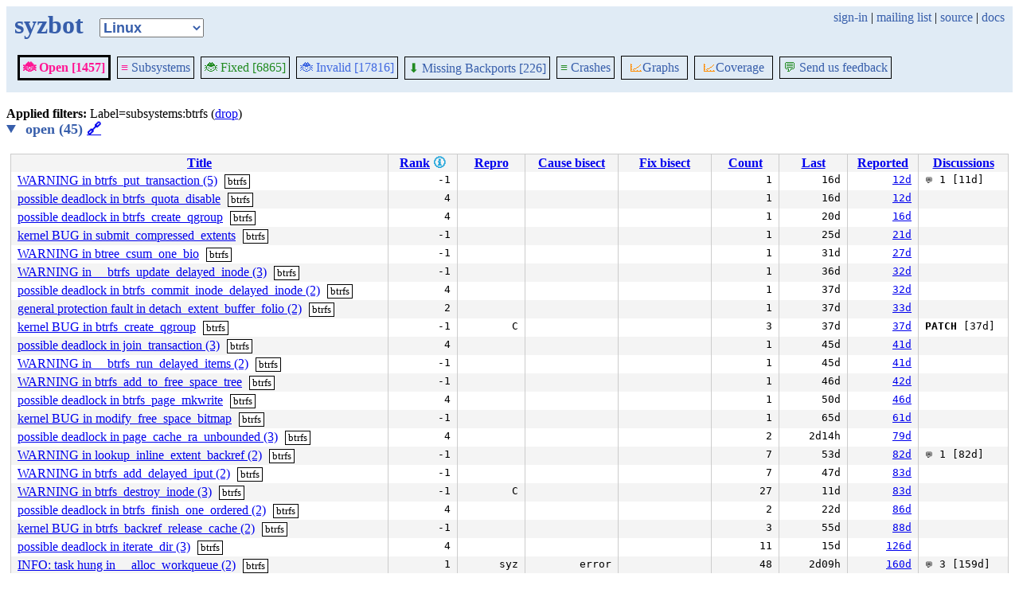

--- FILE ---
content_type: text/html; charset=utf-8
request_url: https://syzkaller.appspot.com/upstream?label=subsystems%3Abtrfs
body_size: 4615
content:


<!doctype html>
<html>
<head>
	
	<link rel="stylesheet" href="/static/style.css"/>
	<script src="/static/common.js"></script>
	
		<script async src="https://www.googletagmanager.com/gtag/js?id=UA-116117799-1"></script>
		<script>
			window.dataLayer = window.dataLayer || [];
			function gtag() { dataLayer.push(arguments); }
			gtag('js', new Date());
			gtag('config', 'UA-116117799-1');
		</script>
	

	<title>syzbot</title>
</head>
<body>
	
	<header id="topbar">
		<table class="position_table">
			<tr>
				<td>
					<h1><a href="/upstream">syzbot</a></h1>
				</td>
				<td class="namespace_td">
					<select class="namespace" onchange="window.location.href = '/' + this.value + '';">
						
							<option value="android-5-10" >Android 5.10</option>
							<option value="android-5-15" >Android 5.15</option>
							<option value="android-54" >Android 5.4</option>
							<option value="android-6-1" >Android 6.1</option>
							<option value="android-6-12" >Android 6.12</option>
							<option value="freebsd" >FreeBSD</option>
							<option value="upstream" selected="1">Linux</option>
							<option value="linux-5.15" >Linux 5.15</option>
							<option value="linux-6.1" >Linux 6.1</option>
							<option value="linux-6.6" >Linux 6.6</option>
							<option value="netbsd" >NetBSD</option>
							<option value="openbsd" >OpenBSD</option>
							<option value="gvisor" >gVisor</option></select>
				</td>
				<td class="search">
					
					
						<a href="https://syzkaller.appspot.com/_ah/conflogin?continue=https://syzkaller.appspot.com/upstream%3Flabel%3Dsubsystems%253Abtrfs">sign-in</a> |
					
					<a href="https://groups.google.com/forum/#!forum/syzkaller" target="_blank">mailing list</a> |
					<a href="https://github.com/google/syzkaller" target="_blank">source</a> |
					<a href="https://github.com/google/syzkaller/blob/master/docs/syzbot.md" target="_blank">docs</a>
				</td>
			</tr>
		</table>
		
		<div class="navigation">
			<div class="navigation_tab_selected">
				<a href='/upstream'><span style="color:DeepPink;">🐞 Open [1457]</span></a>
			</div>

			
			<div class="navigation_tab">
				<a href='/upstream/subsystems'><span style="color:DeepPink;">≡</span> Subsystems</a>
			</div>
			

			<div class="navigation_tab">
				<a href='/upstream/fixed'><span style="color:ForestGreen;">🐞 Fixed [6865]</span></a>
			</div>

			<div class="navigation_tab" href='/upstream/invalid'>
				<a href='/upstream/invalid'><span style="color:RoyalBlue;">🐞 Invalid [17816]</span></a>
			</div>

			
			<div class="navigation_tab">
				<a href='/upstream/backports'><span style="color:ForestGreen;">⬇</span> Missing Backports [226]</a>
			</div>
			

			<div class="navigation_tab">
				<a href='/upstream/graph/crashes'><span style="color:ForestGreen;">≡</span> Crashes</a>
			</div>

			<div class="dropdown navigation_tab">
				<button class="dropbtn"><span style="color:DarkOrange;">📈</span>Graphs</button>
				<div class="dropdown-content">
					<a class="navigation_tab"
						href='/upstream/graph/bugs'>Kernel&nbsp;Health</a>
					<a class="navigation_tab"
						href='/upstream/graph/found-bugs'>Bugs/Month</a>
					<a class="navigation_tab"
						href='/upstream/graph/lifetimes'>Bug&nbsp;Lifetimes</a>
					<a class="navigation_tab"
						href='/upstream/graph/fuzzing'>Fuzzing</a>
				</div>
			</div>

			
			<div class="dropdown navigation_tab">
				<button class="dropbtn"><span style="color:DarkOrange;">📈</span>Coverage</button>
				<div class="dropdown-content">
					<a class="navigation_tab"
						href="/upstream/graph/coverage?period=quarter">Total</a>
					<a class="navigation_tab"
						href="/upstream/coverage?period=month">Repo&nbsp;Heatmap</a>
					
						<a class="navigation_tab"
							href="/upstream/coverage/subsystems?period=month">Subsystems&nbsp;Heatmap</a>
					
				</div>
			</div>
			
			
			
			<div class="navigation_tab">
				<a href='mailto:syzkaller@googlegroups.com'><span style="color:ForestGreen;">💬</span> Send us feedback</a>
			</div>
			
		</div>
		
	</header>
	<br>
	

	
	
	

	<b>Applied filters: </b>
	
	
	
	
	
		Label=subsystems:btrfs (<a href="/upstream">drop</a>)
	
	<br>


	
		<details open>
			<summary class="bug_list_caption">
				open (45)
				<a id="open" href="#open">🔗</a>
			</summary>
			


<table class="list_table">
	<thead>
	<tr>
		
		<th><a onclick="return sortTable(this, 'Title', textSort)" href="#">Title</a></th>
		<th>
			<a onclick="return sortTable(this, 'Rank 🛈', numSort)" href="#">Rank</a>
			
<a href="https://github.com/google/syzkaller/blob/master/pkg/report/README.md" title="help" target="_blank" class="info_link">🛈</a>

		</th>
		<th><a onclick="return sortTable(this, 'Repro', reproSort)" href="#">Repro</a></th>
		<th><a onclick="return sortTable(this, 'Cause bisect', textSort)" href="#">Cause bisect</a></th>
		<th><a onclick="return sortTable(this, 'Fix bisect', textSort)" href="#">Fix bisect</a></th>
		<th><a onclick="return sortTable(this, 'Count', numSort)" href="#">Count</a></th>
		<th><a onclick="return sortTable(this, 'Last', timeSort)" href="#">Last</a></th>
		<th><a onclick="return sortTable(this, 'Reported', timeSort)" href="#">Reported</a></th>
		
		
		<th><a onclick="return sortTable(this, 'Discussions', textSort)" href="#">Discussions</a></th>
		
		
		
		
	</tr>
	</thead>
	<tbody>
	
		<tr>
			
			<td class="title">
				<a href="/bug?extid=6d30e046bbd449d3f6f1">WARNING in btrfs_put_transaction (5)</a>
					<span class="bug-label"><a href="/upstream?label=subsystems%3Abtrfs">btrfs</a></span>
			</td>
			<td class="stat">-1</td>
			<td class="stat"></td>
			<td class="bisect_status"></td>
			<td class="bisect_status"></td>
			<td class="stat ">1</td>
			<td class="stat">16d</td>
			<td class="stat">
				
					<a href="https://groups.google.com/d/msgid/syzkaller-bugs/695c5f1d.050a0220.1c677c.0335.GAE@google.com">12d</a>
				
			</td>
			
			
			
			<td class="discussions" sort-value="11d"><span class="icon">&#128172;</span> 1 [11d]</td>
			
			
			
			
		</tr>
	
		<tr>
			
			<td class="title">
				<a href="/bug?extid=42f188c8a5480df414f9">possible deadlock in btrfs_quota_disable</a>
					<span class="bug-label"><a href="/upstream?label=subsystems%3Abtrfs">btrfs</a></span>
			</td>
			<td class="stat">4</td>
			<td class="stat"></td>
			<td class="bisect_status"></td>
			<td class="bisect_status"></td>
			<td class="stat ">1</td>
			<td class="stat">16d</td>
			<td class="stat">
				
					<a href="https://groups.google.com/d/msgid/syzkaller-bugs/695be056.050a0220.318c5c.012a.GAE@google.com">12d</a>
				
			</td>
			
			
			
			<td class="discussions" sort-value="12d"></td>
			
			
			
			
		</tr>
	
		<tr>
			
			<td class="title">
				<a href="/bug?extid=1a44c3c7940ab3688125">possible deadlock in btrfs_create_qgroup</a>
					<span class="bug-label"><a href="/upstream?label=subsystems%3Abtrfs">btrfs</a></span>
			</td>
			<td class="stat">4</td>
			<td class="stat"></td>
			<td class="bisect_status"></td>
			<td class="bisect_status"></td>
			<td class="stat ">1</td>
			<td class="stat">20d</td>
			<td class="stat">
				
					<a href="https://groups.google.com/d/msgid/syzkaller-bugs/695689ad.050a0220.a1b6.0340.GAE@google.com">16d</a>
				
			</td>
			
			
			
			<td class="discussions" sort-value="16d"></td>
			
			
			
			
		</tr>
	
		<tr>
			
			<td class="title">
				<a href="/bug?extid=6bcfce568a4af2a909bc">kernel BUG in submit_compressed_extents</a>
					<span class="bug-label"><a href="/upstream?label=subsystems%3Abtrfs">btrfs</a></span>
			</td>
			<td class="stat">-1</td>
			<td class="stat"></td>
			<td class="bisect_status"></td>
			<td class="bisect_status"></td>
			<td class="stat ">1</td>
			<td class="stat">25d</td>
			<td class="stat">
				
					<a href="https://groups.google.com/d/msgid/syzkaller-bugs/69502d75.050a0220.35954c.0098.GAE@google.com">21d</a>
				
			</td>
			
			
			
			<td class="discussions" sort-value="21d"></td>
			
			
			
			
		</tr>
	
		<tr>
			
			<td class="title">
				<a href="/bug?extid=5340d8f484ed70362a87">WARNING in btree_csum_one_bio</a>
					<span class="bug-label"><a href="/upstream?label=subsystems%3Abtrfs">btrfs</a></span>
			</td>
			<td class="stat">-1</td>
			<td class="stat"></td>
			<td class="bisect_status"></td>
			<td class="bisect_status"></td>
			<td class="stat ">1</td>
			<td class="stat">31d</td>
			<td class="stat">
				
					<a href="https://groups.google.com/d/msgid/syzkaller-bugs/6948de3d.a70a0220.25eec0.0085.GAE@google.com">27d</a>
				
			</td>
			
			
			
			<td class="discussions" sort-value="27d"></td>
			
			
			
			
		</tr>
	
		<tr>
			
			<td class="title">
				<a href="/bug?extid=d85308bac7187ac131d3">WARNING in __btrfs_update_delayed_inode (3)</a>
					<span class="bug-label"><a href="/upstream?label=subsystems%3Abtrfs">btrfs</a></span>
			</td>
			<td class="stat">-1</td>
			<td class="stat"></td>
			<td class="bisect_status"></td>
			<td class="bisect_status"></td>
			<td class="stat ">1</td>
			<td class="stat">36d</td>
			<td class="stat">
				
					<a href="https://groups.google.com/d/msgid/syzkaller-bugs/694269f8.a70a0220.207337.0046.GAE@google.com">32d</a>
				
			</td>
			
			
			
			<td class="discussions" sort-value="32d"></td>
			
			
			
			
		</tr>
	
		<tr>
			
			<td class="title">
				<a href="/bug?extid=854bcfe4b16484489a66">possible deadlock in btrfs_commit_inode_delayed_inode (2)</a>
					<span class="bug-label"><a href="/upstream?label=subsystems%3Abtrfs">btrfs</a></span>
			</td>
			<td class="stat">4</td>
			<td class="stat"></td>
			<td class="bisect_status"></td>
			<td class="bisect_status"></td>
			<td class="stat ">1</td>
			<td class="stat">37d</td>
			<td class="stat">
				
					<a href="https://groups.google.com/d/msgid/syzkaller-bugs/69411a8c.a70a0220.33cd7b.0136.GAE@google.com">32d</a>
				
			</td>
			
			
			
			<td class="discussions" sort-value="32d"></td>
			
			
			
			
		</tr>
	
		<tr>
			
			<td class="title">
				<a href="/bug?extid=f0d57fef86e1112b6b37">general protection fault in detach_extent_buffer_folio (2)</a>
					<span class="bug-label"><a href="/upstream?label=subsystems%3Abtrfs">btrfs</a></span>
			</td>
			<td class="stat">2</td>
			<td class="stat"></td>
			<td class="bisect_status"></td>
			<td class="bisect_status"></td>
			<td class="stat ">1</td>
			<td class="stat">37d</td>
			<td class="stat">
				
					<a href="https://groups.google.com/d/msgid/syzkaller-bugs/693fe6c7.a70a0220.33cd7b.00f8.GAE@google.com">33d</a>
				
			</td>
			
			
			
			<td class="discussions" sort-value="33d"></td>
			
			
			
			
		</tr>
	
		<tr>
			
			<td class="title">
				<a href="/bug?extid=803e4cb8245b52928347">kernel BUG in btrfs_create_qgroup</a>
					<span class="bug-label"><a href="/upstream?label=subsystems%3Abtrfs">btrfs</a></span>
			</td>
			<td class="stat">-1</td>
			<td class="stat">C</td>
			<td class="bisect_status"></td>
			<td class="bisect_status"></td>
			<td class="stat ">3</td>
			<td class="stat">37d</td>
			<td class="stat">
				
					<a href="https://groups.google.com/d/msgid/syzkaller-bugs/693b4abb.a70a0220.33cd7b.003b.GAE@google.com">37d</a>
				
			</td>
			
			
			
			<td class="discussions" sort-value="37d"><b>PATCH</b> [37d]</td>
			
			
			
			
		</tr>
	
		<tr>
			
			<td class="title">
				<a href="/bug?extid=c597e3e4382fe9c65845">possible deadlock in join_transaction (3)</a>
					<span class="bug-label"><a href="/upstream?label=subsystems%3Abtrfs">btrfs</a></span>
			</td>
			<td class="stat">4</td>
			<td class="stat"></td>
			<td class="bisect_status"></td>
			<td class="bisect_status"></td>
			<td class="stat ">1</td>
			<td class="stat">45d</td>
			<td class="stat">
				
					<a href="https://groups.google.com/d/msgid/syzkaller-bugs/693621be.a70a0220.38f243.0072.GAE@google.com">41d</a>
				
			</td>
			
			
			
			<td class="discussions" sort-value="41d"></td>
			
			
			
			
		</tr>
	
		<tr>
			
			<td class="title">
				<a href="/bug?extid=64c9efba06e7ad505aef">WARNING in __btrfs_run_delayed_items (2)</a>
					<span class="bug-label"><a href="/upstream?label=subsystems%3Abtrfs">btrfs</a></span>
			</td>
			<td class="stat">-1</td>
			<td class="stat"></td>
			<td class="bisect_status"></td>
			<td class="bisect_status"></td>
			<td class="stat ">1</td>
			<td class="stat">45d</td>
			<td class="stat">
				
					<a href="https://groups.google.com/d/msgid/syzkaller-bugs/69354e91.a70a0220.38f243.004e.GAE@google.com">41d</a>
				
			</td>
			
			
			
			<td class="discussions" sort-value="41d"></td>
			
			
			
			
		</tr>
	
		<tr>
			
			<td class="title">
				<a href="/bug?extid=fa6623c288cdedf3f41c">WARNING in btrfs_add_to_free_space_tree</a>
					<span class="bug-label"><a href="/upstream?label=subsystems%3Abtrfs">btrfs</a></span>
			</td>
			<td class="stat">-1</td>
			<td class="stat"></td>
			<td class="bisect_status"></td>
			<td class="bisect_status"></td>
			<td class="stat ">1</td>
			<td class="stat">46d</td>
			<td class="stat">
				
					<a href="https://groups.google.com/d/msgid/syzkaller-bugs/69350e61.a70a0220.38f243.0044.GAE@google.com">42d</a>
				
			</td>
			
			
			
			<td class="discussions" sort-value="42d"></td>
			
			
			
			
		</tr>
	
		<tr>
			
			<td class="title">
				<a href="/bug?extid=8ff80a43de91ba2d80fc">possible deadlock in btrfs_page_mkwrite</a>
					<span class="bug-label"><a href="/upstream?label=subsystems%3Abtrfs">btrfs</a></span>
			</td>
			<td class="stat">4</td>
			<td class="stat"></td>
			<td class="bisect_status"></td>
			<td class="bisect_status"></td>
			<td class="stat ">1</td>
			<td class="stat">50d</td>
			<td class="stat">
				
					<a href="https://groups.google.com/d/msgid/syzkaller-bugs/692ff304.a70a0220.d98e3.01b4.GAE@google.com">46d</a>
				
			</td>
			
			
			
			<td class="discussions" sort-value="46d"></td>
			
			
			
			
		</tr>
	
		<tr>
			
			<td class="title">
				<a href="/bug?extid=2b448e5301f0d29f3d39">kernel BUG in modify_free_space_bitmap</a>
					<span class="bug-label"><a href="/upstream?label=subsystems%3Abtrfs">btrfs</a></span>
			</td>
			<td class="stat">-1</td>
			<td class="stat"></td>
			<td class="bisect_status"></td>
			<td class="bisect_status"></td>
			<td class="stat ">1</td>
			<td class="stat">65d</td>
			<td class="stat">
				
					<a href="https://groups.google.com/d/msgid/syzkaller-bugs/691b2afb.a70a0220.f6df1.000f.GAE@google.com">61d</a>
				
			</td>
			
			
			
			<td class="discussions" sort-value="61d"></td>
			
			
			
			
		</tr>
	
		<tr>
			
			<td class="title">
				<a href="/bug?extid=d7230f03206380ea0908">possible deadlock in page_cache_ra_unbounded (3)</a>
					<span class="bug-label"><a href="/upstream?label=subsystems%3Abtrfs">btrfs</a></span>
			</td>
			<td class="stat">4</td>
			<td class="stat"></td>
			<td class="bisect_status"></td>
			<td class="bisect_status"></td>
			<td class="stat ">2</td>
			<td class="stat">2d14h</td>
			<td class="stat">
				
					<a href="https://groups.google.com/d/msgid/syzkaller-bugs/69032927.050a0220.32483.022a.GAE@google.com">79d</a>
				
			</td>
			
			
			
			<td class="discussions" sort-value="79d"></td>
			
			
			
			
		</tr>
	
		<tr>
			
			<td class="title">
				<a href="/bug?extid=b0e66d3779134f468156">WARNING in lookup_inline_extent_backref (2)</a>
					<span class="bug-label"><a href="/upstream?label=subsystems%3Abtrfs">btrfs</a></span>
			</td>
			<td class="stat">-1</td>
			<td class="stat"></td>
			<td class="bisect_status"></td>
			<td class="bisect_status"></td>
			<td class="stat ">7</td>
			<td class="stat">53d</td>
			<td class="stat">
				
					<a href="https://groups.google.com/d/msgid/syzkaller-bugs/68ff35d4.050a0220.32483.0015.GAE@google.com">82d</a>
				
			</td>
			
			
			
			<td class="discussions" sort-value="82d"><span class="icon">&#128172;</span> 1 [82d]</td>
			
			
			
			
		</tr>
	
		<tr>
			
			<td class="title">
				<a href="/bug?extid=e0babece4b4300d51e73">WARNING in btrfs_add_delayed_iput (2)</a>
					<span class="bug-label"><a href="/upstream?label=subsystems%3Abtrfs">btrfs</a></span>
			</td>
			<td class="stat">-1</td>
			<td class="stat"></td>
			<td class="bisect_status"></td>
			<td class="bisect_status"></td>
			<td class="stat ">7</td>
			<td class="stat">47d</td>
			<td class="stat">
				
					<a href="https://groups.google.com/d/msgid/syzkaller-bugs/68fee8b7.050a0220.32483.000f.GAE@google.com">83d</a>
				
			</td>
			
			
			
			<td class="discussions" sort-value="83d"></td>
			
			
			
			
		</tr>
	
		<tr>
			
			<td class="title">
				<a href="/bug?extid=25df068cd8509f8c0fe1">WARNING in btrfs_destroy_inode (3)</a>
					<span class="bug-label"><a href="/upstream?label=subsystems%3Abtrfs">btrfs</a></span>
			</td>
			<td class="stat">-1</td>
			<td class="stat">C</td>
			<td class="bisect_status"></td>
			<td class="bisect_status"></td>
			<td class="stat ">27</td>
			<td class="stat">11d</td>
			<td class="stat">
				
					<a href="https://groups.google.com/d/msgid/syzkaller-bugs/68fe7262.050a0220.3344a1.0145.GAE@google.com">83d</a>
				
			</td>
			
			
			
			<td class="discussions" sort-value="80d"></td>
			
			
			
			
		</tr>
	
		<tr>
			
			<td class="title">
				<a href="/bug?extid=473ef2d15099286c23bb">possible deadlock in btrfs_finish_one_ordered (2)</a>
					<span class="bug-label"><a href="/upstream?label=subsystems%3Abtrfs">btrfs</a></span>
			</td>
			<td class="stat">4</td>
			<td class="stat"></td>
			<td class="bisect_status"></td>
			<td class="bisect_status"></td>
			<td class="stat ">2</td>
			<td class="stat">22d</td>
			<td class="stat">
				
					<a href="https://groups.google.com/d/msgid/syzkaller-bugs/68fb03b4.050a0220.346f24.0091.GAE@google.com">86d</a>
				
			</td>
			
			
			
			<td class="discussions" sort-value="86d"></td>
			
			
			
			
		</tr>
	
		<tr>
			
			<td class="title">
				<a href="/bug?extid=6dafaff006dcd512c3af">kernel BUG in btrfs_backref_release_cache (2)</a>
					<span class="bug-label"><a href="/upstream?label=subsystems%3Abtrfs">btrfs</a></span>
			</td>
			<td class="stat">-1</td>
			<td class="stat"></td>
			<td class="bisect_status"></td>
			<td class="bisect_status"></td>
			<td class="stat ">3</td>
			<td class="stat">55d</td>
			<td class="stat">
				
					<a href="https://groups.google.com/d/msgid/syzkaller-bugs/68f765e7.050a0220.346f24.0012.GAE@google.com">88d</a>
				
			</td>
			
			
			
			<td class="discussions" sort-value="88d"></td>
			
			
			
			
		</tr>
	
		<tr>
			
			<td class="title">
				<a href="/bug?extid=e290013facb5d5159eca">possible deadlock in iterate_dir (3)</a>
					<span class="bug-label"><a href="/upstream?label=subsystems%3Abtrfs">btrfs</a></span>
			</td>
			<td class="stat">4</td>
			<td class="stat"></td>
			<td class="bisect_status"></td>
			<td class="bisect_status"></td>
			<td class="stat ">11</td>
			<td class="stat">15d</td>
			<td class="stat">
				
					<a href="https://groups.google.com/d/msgid/syzkaller-bugs/68c6644e.050a0220.50883.0000.GAE@google.com">126d</a>
				
			</td>
			
			
			
			<td class="discussions" sort-value="126d"></td>
			
			
			
			
		</tr>
	
		<tr>
			
			<td class="title">
				<a href="/bug?extid=ead9101689c4ca30dbe8">INFO: task hung in __alloc_workqueue (2)</a>
					<span class="bug-label"><a href="/upstream?label=subsystems%3Abtrfs">btrfs</a></span>
			</td>
			<td class="stat">1</td>
			<td class="stat">syz</td>
			<td class="bisect_status">error</td>
			<td class="bisect_status"></td>
			<td class="stat ">48</td>
			<td class="stat">2d09h</td>
			<td class="stat">
				
					<a href="https://groups.google.com/d/msgid/syzkaller-bugs/6899154b.050a0220.51d73.0094.GAE@google.com">160d</a>
				
			</td>
			
			
			
			<td class="discussions" sort-value="159d"><span class="icon">&#128172;</span> 3 [159d]</td>
			
			
			
			
		</tr>
	
		<tr>
			
			<td class="title">
				<a href="/bug?extid=872fc61967352fcc3535">possible deadlock in btrfs_join_transaction (2)</a>
					<span class="bug-label"><a href="/upstream?label=subsystems%3Abtrfs">btrfs</a></span>
			</td>
			<td class="stat">4</td>
			<td class="stat"></td>
			<td class="bisect_status"></td>
			<td class="bisect_status"></td>
			<td class="stat ">11</td>
			<td class="stat">17d</td>
			<td class="stat">
				
					<a href="https://groups.google.com/d/msgid/syzkaller-bugs/685d1b6d.a00a0220.34b642.00fd.GAE@google.com">205d</a>
				
			</td>
			
			
			
			<td class="discussions" sort-value="205d"></td>
			
			
			
			
		</tr>
	
		<tr>
			
			<td class="title">
				<a href="/bug?extid=3a88c590edd72179657c">possible deadlock in btrfs_quota_enable (2)</a>
					<span class="bug-label"><a href="/upstream?label=subsystems%3Abtrfs">btrfs</a></span>
			</td>
			<td class="stat">4</td>
			<td class="stat"></td>
			<td class="bisect_status"></td>
			<td class="bisect_status"></td>
			<td class="stat ">29</td>
			<td class="stat">23d</td>
			<td class="stat">
				
					<a href="https://groups.google.com/d/msgid/syzkaller-bugs/681fbc4c.050a0220.f2294.0018.GAE@google.com">252d</a>
				
			</td>
			
			
			
			<td class="discussions" sort-value="243d"><span class="icon">&#128172;</span> 4 [243d]</td>
			
			
			
			
		</tr>
	
		<tr>
			
			<td class="title">
				<a href="/bug?extid=415a049af48761105c01">possible deadlock in btrfs_dirty_inode (2)</a>
					<span class="bug-label"><a href="/upstream?label=subsystems%3Abtrfs">btrfs</a></span>
			</td>
			<td class="stat">4</td>
			<td class="stat"></td>
			<td class="bisect_status"></td>
			<td class="bisect_status"></td>
			<td class="stat ">41</td>
			<td class="stat">1d05h</td>
			<td class="stat">
				
					<a href="https://groups.google.com/d/msgid/syzkaller-bugs/675f8c88.050a0220.37aaf.010f.GAE@google.com">398d</a>
				
			</td>
			
			
			
			<td class="discussions" sort-value="398d"></td>
			
			
			
			
		</tr>
	
		<tr>
			
			<td class="title">
				<a href="/bug?extid=48ed002119c0f19daf63">WARNING in btrfs_release_global_block_rsv (2)</a>
					<span class="bug-label"><a href="/upstream?label=subsystems%3Abtrfs">btrfs</a></span>
			</td>
			<td class="stat">-1</td>
			<td class="stat">C</td>
			<td class="bisect_status">error</td>
			<td class="bisect_status">done</td>
			<td class="stat ">262</td>
			<td class="stat">9d16h</td>
			<td class="stat">
				
					<a href="https://groups.google.com/d/msgid/syzkaller-bugs/673d458f.050a0220.363a1b.0003.GAE@google.com">424d</a>
				
			</td>
			
			
			
			<td class="discussions" sort-value="82d"></td>
			
			
			
			
		</tr>
	
		<tr>
			
			<td class="title">
				<a href="/bug?extid=c589dd1d06df2d690925">BUG: MAX_LOCK_DEPTH too low! (5)</a>
					<span class="bug-label"><a href="/upstream?label=subsystems%3Abtrfs">btrfs</a></span>
			</td>
			<td class="stat">-1</td>
			<td class="stat">C</td>
			<td class="bisect_status"></td>
			<td class="bisect_status"></td>
			<td class="stat ">12</td>
			<td class="stat">94d</td>
			<td class="stat">
				
					<a href="https://groups.google.com/d/msgid/syzkaller-bugs/673079ec.050a0220.138bd5.004b.GAE@google.com">433d</a>
				
			</td>
			
			
			
			<td class="discussions" sort-value="433d"></td>
			
			
			
			
		</tr>
	
		<tr>
			
			<td class="title">
				<a href="/bug?extid=9064acebb06685edb243">WARNING in btrfs_free_reserved_data_space_noquota (3)</a>
					<span class="bug-label"><a href="/upstream?label=subsystems%3Abtrfs">btrfs</a></span>
			</td>
			<td class="stat">-1</td>
			<td class="stat">C</td>
			<td class="bisect_status"></td>
			<td class="bisect_status"></td>
			<td class="stat ">17</td>
			<td class="stat">7d13h</td>
			<td class="stat">
				
					<a href="https://groups.google.com/d/msgid/syzkaller-bugs/6717b381.050a0220.1e4b4d.0076.GAE%40google.com">452d</a>
				
			</td>
			
			
			
			<td class="discussions" sort-value="449d"></td>
			
			
			
			
		</tr>
	
		<tr>
			
			<td class="title">
				<a href="/bug?extid=9295d5153c44d86af0aa">kernel BUG in extent_writepage_io</a>
					<span class="bug-label"><a href="/upstream?label=subsystems%3Abtrfs">btrfs</a></span>
			</td>
			<td class="stat">-1</td>
			<td class="stat">C</td>
			<td class="bisect_status">error</td>
			<td class="bisect_status">done</td>
			<td class="stat ">6</td>
			<td class="stat">29d</td>
			<td class="stat">
				
					<a href="https://groups.google.com/d/msgid/syzkaller-bugs/6716f9e2.050a0220.1e4b4d.0068.GAE%40google.com">453d</a>
				
			</td>
			
			
			
			<td class="discussions" sort-value="83d"></td>
			
			
			
			
		</tr>
	
		<tr>
			
			<td class="title">
				<a href="/bug?extid=b0643a1387dac0572b27">WARNING in btrfs_create_pending_block_groups (2)</a>
					<span class="bug-label"><a href="/upstream?label=subsystems%3Abtrfs">btrfs</a></span>
			</td>
			<td class="stat">-1</td>
			<td class="stat">C</td>
			<td class="bisect_status">done</td>
			<td class="bisect_status"></td>
			<td class="stat ">1319</td>
			<td class="stat">19h50m</td>
			<td class="stat">
				
					<a href="https://groups.google.com/d/msgid/syzkaller-bugs/66ecb8bd.050a0220.2abe4d.0003.GAE%40google.com">485d</a>
				
			</td>
			
			
			
			<td class="discussions" sort-value="19d"></td>
			
			
			
			
		</tr>
	
		<tr>
			
			<td class="title">
				<a href="/bug?extid=74f79df25c37437e4d5a">BUG: MAX_LOCKDEP_CHAIN_HLOCKS too low! (7)</a>
					<span class="bug-label"><a href="/upstream?label=subsystems%3Abtrfs">btrfs</a></span>
			</td>
			<td class="stat">-1</td>
			<td class="stat">C</td>
			<td class="bisect_status"></td>
			<td class="bisect_status"></td>
			<td class="stat bad">10325</td>
			<td class="stat">15m</td>
			<td class="stat">
				
					<a href="https://groups.google.com/d/msgid/syzkaller-bugs/66e55308.050a0220.1f4381.0004.GAE%40google.com">490d</a>
				
			</td>
			
			
			
			<td class="discussions" sort-value="19d"></td>
			
			
			
			
		</tr>
	
		<tr>
			
			<td class="title">
				<a href="/bug?extid=480676efc0c3a76b5214">WARNING in __btrfs_free_extent (3)</a>
					<span class="bug-label"><a href="/upstream?label=subsystems%3Abtrfs">btrfs</a></span>
			</td>
			<td class="stat">-1</td>
			<td class="stat">C</td>
			<td class="bisect_status">error</td>
			<td class="bisect_status"></td>
			<td class="stat ">74</td>
			<td class="stat">8d02h</td>
			<td class="stat">
				
					<a href="https://groups.google.com/d/msgid/syzkaller-bugs/000000000000e93ea70620fe777a%40google.com">504d</a>
				
			</td>
			
			
			
			<td class="discussions" sort-value="35d"><span class="icon">&#128172;</span> 2 [35d]</td>
			
			
			
			
		</tr>
	
		<tr>
			
			<td class="title">
				<a href="/bug?extid=f2a9c06bfaa027217ebb">KMSAN: uninit-value in iov_iter_alignment_iovec</a>
					<span class="bug-label"><a href="/upstream?label=subsystems%3Abtrfs">btrfs</a></span>
			</td>
			<td class="stat">7</td>
			<td class="stat">C</td>
			<td class="bisect_status"></td>
			<td class="bisect_status"></td>
			<td class="stat ">135</td>
			<td class="stat">8d13h</td>
			<td class="stat">
				
					<a href="https://groups.google.com/d/msgid/syzkaller-bugs/000000000000660926061ab2a441%40google.com">584d</a>
				
			</td>
			
			
			
			<td class="discussions" sort-value="238d"><b>PATCH</b> [545d]</td>
			
			
			
			
		</tr>
	
		<tr>
			
			<td class="title">
				<a href="/bug?extid=549710bad9c798e25b15">KMSAN: uninit-value in __crc32c_le_base (4)</a>
					<span class="bug-label"><a href="/upstream?label=subsystems%3Abtrfs">btrfs</a></span>
			</td>
			<td class="stat">7</td>
			<td class="stat">C</td>
			<td class="bisect_status"></td>
			<td class="bisect_status"></td>
			<td class="stat ">1577</td>
			<td class="stat">359d</td>
			<td class="stat">
				
					<a href="https://groups.google.com/d/msgid/syzkaller-bugs/000000000000736bd406151001d7%40google.com">656d</a>
				
			</td>
			
			
			
			<td class="discussions" sort-value="266d"><b>PATCH</b> [266d]</td>
			
			
			
			
		</tr>
	
		<tr>
			
			<td class="title">
				<a href="/bug?extid=65459fd3b61877d717a3">possible deadlock in lookup_slow (3)</a>
					<span class="bug-label"><a href="/upstream?label=subsystems%3Abtrfs">btrfs</a></span>
			</td>
			<td class="stat">4</td>
			<td class="stat"></td>
			<td class="bisect_status"></td>
			<td class="bisect_status"></td>
			<td class="stat ">389</td>
			<td class="stat">18h43m</td>
			<td class="stat">
				
					<a href="https://groups.google.com/d/msgid/syzkaller-bugs/000000000000dd477c0600d6d815%40google.com">913d</a>
				
			</td>
			
			
			
			<td class="discussions" sort-value="19d"></td>
			
			
			
			
		</tr>
	
		<tr>
			
			<td class="title">
				<a href="/bug?extid=6e54e639e7b934d64304">WARNING in btrfs_finish_one_ordered</a>
					<span class="bug-label"><a href="/upstream?label=subsystems%3Abtrfs">btrfs</a></span>
			</td>
			<td class="stat">-1</td>
			<td class="stat">C</td>
			<td class="bisect_status">unreliable</td>
			<td class="bisect_status">done</td>
			<td class="stat ">24</td>
			<td class="stat">18h19m</td>
			<td class="stat">
				
					<a href="https://groups.google.com/d/msgid/syzkaller-bugs/000000000000804fb406009d9880%40google.com">916d</a>
				
			</td>
			
			
			
			<td class="discussions" sort-value="71d"></td>
			
			
			
			
		</tr>
	
		<tr>
			
			<td class="title">
				<a href="/bug?extid=810ea5febd3b79bdd384">WARNING in btrfs_run_delayed_refs (2)</a>
					<span class="bug-label"><a href="/upstream?label=subsystems%3Abtrfs">btrfs</a></span>
			</td>
			<td class="stat">-1</td>
			<td class="stat">C</td>
			<td class="bisect_status">done</td>
			<td class="bisect_status">error</td>
			<td class="stat ">46</td>
			<td class="stat">2d09h</td>
			<td class="stat">
				
					<a href="https://groups.google.com/d/msgid/syzkaller-bugs/0000000000003a29fe05feb87e4e%40google.com">940d</a>
				
			</td>
			
			
			
			<td class="discussions" sort-value="488d"></td>
			
			
			
			
		</tr>
	
		<tr>
			
			<td class="title">
				<a href="/bug?extid=e38c6fff39c0d7d6f121">WARNING in btrfs_put_block_group</a>
					<span class="bug-label"><a href="/upstream?label=subsystems%3Abtrfs">btrfs</a></span>
			</td>
			<td class="stat">-1</td>
			<td class="stat">C</td>
			<td class="bisect_status">unreliable</td>
			<td class="bisect_status"></td>
			<td class="stat ">190</td>
			<td class="stat">5d21h</td>
			<td class="stat">
				
					<a href="https://groups.google.com/d/msgid/syzkaller-bugs/000000000000dba36305fa0f5e27%40google.com">1000d</a>
				
			</td>
			
			
			
			<td class="discussions" sort-value="82d"></td>
			
			
			
			
		</tr>
	
		<tr>
			
			<td class="title">
				<a href="/bug?extid=dafbca0e20fbc5946925">WARNING in btrfs_commit_transaction (2)</a>
					<span class="bug-label"><a href="/upstream?label=subsystems%3Abtrfs">btrfs</a></span>
			</td>
			<td class="stat">-1</td>
			<td class="stat">C</td>
			<td class="bisect_status">done</td>
			<td class="bisect_status"></td>
			<td class="stat ">1208</td>
			<td class="stat">2d22h</td>
			<td class="stat">
				
					<a href="https://groups.google.com/d/msgid/syzkaller-bugs/000000000000172fc905f8a19ab5%40google.com">1018d</a>
				
			</td>
			
			
			
			<td class="discussions" sort-value="19d"><span class="icon">&#128172;</span> 2 [19d]</td>
			
			
			
			
		</tr>
	
		<tr>
			
			<td class="title">
				<a href="/bug?extid=e8582cc16881ec70a430">WARNING in btrfs_remove_chunk</a>
					<span class="bug-label"><a href="/upstream?label=subsystems%3Abtrfs">btrfs</a></span>
			</td>
			<td class="stat">-1</td>
			<td class="stat">C</td>
			<td class="bisect_status">error</td>
			<td class="bisect_status">inconclusive</td>
			<td class="stat ">432</td>
			<td class="stat">1d20h</td>
			<td class="stat">
				
					<a href="https://groups.google.com/d/msgid/syzkaller-bugs/00000000000089839605eeabb948%40google.com">1145d</a>
				
			</td>
			
			
			
			<td class="discussions" sort-value="19d"><span class="icon">&#128172;</span> 4 [19d]</td>
			
			
			
			
		</tr>
	
		<tr>
			
			<td class="title">
				<a href="/bug?extid=78dbea1c214b5413bdd3">kernel BUG in clear_state_bit</a>
					<span class="bug-label"><a href="/upstream?label=subsystems%3Abtrfs">btrfs</a></span>
			</td>
			<td class="stat">-1</td>
			<td class="stat">C</td>
			<td class="bisect_status">done</td>
			<td class="bisect_status"></td>
			<td class="stat ">176</td>
			<td class="stat">14d</td>
			<td class="stat">
				
					<a href="https://groups.google.com/d/msgid/syzkaller-bugs/000000000000a9ccd705ee4865be%40google.com">1149d</a>
				
			</td>
			
			
			
			<td class="discussions" sort-value="114d"></td>
			
			
			
			
		</tr>
	
		<tr>
			
			<td class="title">
				<a href="/bug?extid=2665d678fffcc4608e18">kernel BUG in close_ctree</a>
					<span class="bug-label"><a href="/upstream?label=subsystems%3Abtrfs">btrfs</a></span>
			</td>
			<td class="stat">-1</td>
			<td class="stat">C</td>
			<td class="bisect_status">error</td>
			<td class="bisect_status">error</td>
			<td class="stat ">6564</td>
			<td class="stat">56m</td>
			<td class="stat">
				
					<a href="https://groups.google.com/d/msgid/syzkaller-bugs/0000000000003f315b05ee1ed3f4%40google.com">1152d</a>
				
			</td>
			
			
			
			<td class="discussions" sort-value="19d"><span class="icon">&#128172;</span> 6 [19d]</td>
			
			
			
			
		</tr>
	
		<tr>
			
			<td class="title">
				<a href="/bug?extid=e8e56d5d31d38b5b47e7">WARNING in btrfs_chunk_alloc</a>
					<span class="bug-label"><a href="/upstream?label=subsystems%3Abtrfs">btrfs</a></span>
			</td>
			<td class="stat">-1</td>
			<td class="stat">C</td>
			<td class="bisect_status">inconclusive</td>
			<td class="bisect_status">done</td>
			<td class="stat ">674</td>
			<td class="stat">14h58m</td>
			<td class="stat">
				
					<a href="https://groups.google.com/d/msgid/syzkaller-bugs/00000000000089deb205ee0ddd58%40google.com">1152d</a>
				
			</td>
			
			
			
			<td class="discussions" sort-value="19d"><span class="icon">&#128172;</span> 5 [19d]</td>
			
			
			
			
		</tr>
	
		<tr>
			
			<td class="title">
				<a href="/bug?extid=8edfa01e46fd9fe3fbfb">WARNING in btrfs_space_info_update_bytes_may_use</a>
					<span class="bug-label"><a href="/upstream?label=subsystems%3Abtrfs">btrfs</a></span>
			</td>
			<td class="stat">-1</td>
			<td class="stat">C</td>
			<td class="bisect_status">done</td>
			<td class="bisect_status"></td>
			<td class="stat ">5344</td>
			<td class="stat">16h40m</td>
			<td class="stat">
				
					<a href="https://groups.google.com/d/msgid/syzkaller-bugs/0000000000000d9d6f05ec498263%40google.com">1175d</a>
				
			</td>
			
			
			
			<td class="discussions" sort-value="19d"><span class="icon">&#128172;</span> 7 [19d]</td>
			
			
			
			
		</tr>
	
		<tr>
			
			<td class="title">
				<a href="/bug?extid=021d10c4d4edc87daa03">WARNING in cleanup_transaction</a>
					<span class="bug-label"><a href="/upstream?label=subsystems%3Abtrfs">btrfs</a></span>
			</td>
			<td class="stat">-1</td>
			<td class="stat">C</td>
			<td class="bisect_status">error</td>
			<td class="bisect_status">done</td>
			<td class="stat ">476</td>
			<td class="stat">1d03h</td>
			<td class="stat">
				
					<a href="https://groups.google.com/d/msgid/syzkaller-bugs/000000000000d984e005eb5ca593%40google.com">1187d</a>
				
			</td>
			
			
			
			<td class="discussions" sort-value="19d"></td>
			
			
			
			
		</tr>
	
	</tbody>
</table>



		</details>
	
</body>
</html>
